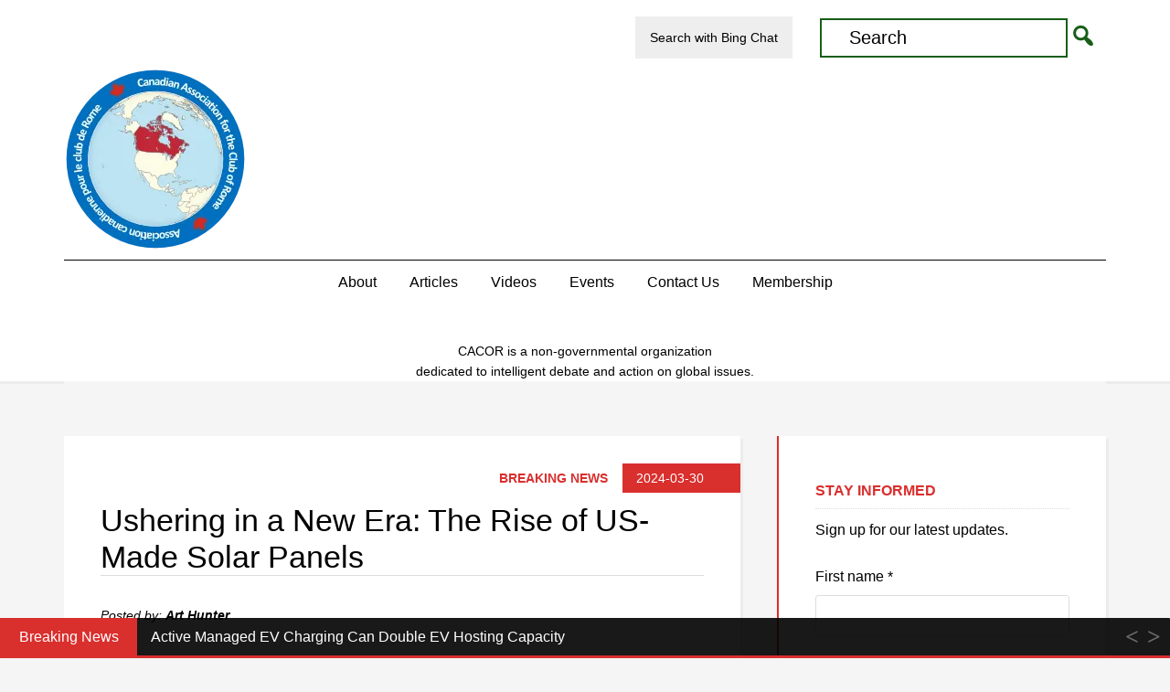

--- FILE ---
content_type: text/html; charset=UTF-8
request_url: https://canadiancor.com/breaking-news/ushering-in-a-new-era-the-rise-of-us-made-solar-panels/
body_size: 24321
content:
<!DOCTYPE html>
<html lang="en-CA">
<head >
<meta charset="UTF-8" />
<meta name="viewport" content="width=device-width, initial-scale=1" />
<link rel="dns-prefetch" href="https://optimizerwpc.b-cdn.net" /><link rel="preconnect" href="https://optimizerwpc.b-cdn.net"><link rel="preconnect" href="https://optimize-v2.b-cdn.net/"><link rel="dns-prefetch" href="//cdn.canadiancor.com" /><link rel="preconnect" href="https://cdn.canadiancor.com"><title>Ushering in a New Era: The Rise of US-Made Solar Panels - Canadian Association for the Club of Rome</title>
<meta name="dc.title" content="Ushering in a New Era: The Rise of US-Made Solar Panels - Canadian Association for the Club of Rome">
<meta name="dc.description" content="In a bold move that could change the game for renewable energy, two leading American companies have struck a massive three-year deal worth $400 million. This big step moves us away from relying on foreign-made solar cells and pushes the US toward making its own solar tech. The brains behind&hellip;">
<meta name="dc.relation" content="https://canadiancor.com/breaking-news/ushering-in-a-new-era-the-rise-of-us-made-solar-panels/">
<meta name="dc.source" content="https://canadiancor.com/">
<meta name="dc.language" content="en_CA">
<meta name="description" content="In a bold move that could change the game for renewable energy, two leading American companies have struck a massive three-year deal worth $400 million. This big step moves us away from relying on foreign-made solar cells and pushes the US toward making its own solar tech. The brains behind&hellip;">
<meta property="article:published_time" content="2024-03-30T14:32:11-04:00">
<meta property="article:modified_time" content="2024-03-30T14:32:11-04:00">
<meta property="og:updated_time" content="2024-03-30T14:32:11-04:00">
<meta name="robots" content="index, follow, max-snippet:-1, max-image-preview:large, max-video-preview:-1">
<link rel="canonical" href="https://canadiancor.com/breaking-news/ushering-in-a-new-era-the-rise-of-us-made-solar-panels/">
<meta property="og:url" content="https://canadiancor.com/breaking-news/ushering-in-a-new-era-the-rise-of-us-made-solar-panels/">
<meta property="og:site_name" content="Canadian Association for the Club of Rome">
<meta property="og:locale" content="en_CA">
<meta property="og:type" content="article">
<meta property="article:author" content="https://www.facebook.com/canadianassociationcor">
<meta property="article:publisher" content="https://www.facebook.com/canadianassociationcor">
<meta property="og:title" content="Ushering in a New Era: The Rise of US-Made Solar Panels - Canadian Association for the Club of Rome">
<meta property="og:description" content="In a bold move that could change the game for renewable energy, two leading American companies have struck a massive three-year deal worth $400 million. This big step moves us away from relying on foreign-made solar cells and pushes the US toward making its own solar tech. The brains behind&hellip;">
<meta property="og:image" content="https://canadiancor.com/wp-content/uploads/2016/01/cacor-logo.png">
<meta property="og:image:secure_url" content="https://cdn.canadiancor.com/q:i/r:0/wp:1/w:1/u:https://canadiancor.com/wp-content/uploads/2016/01/cacor-logo.png">
<meta property="og:image:alt" content="">
<meta name="twitter:card" content="summary_large_image">
<meta name="twitter:site" content="@cacor1968">
<meta name="twitter:creator" content="@cacor1968">
<meta name="twitter:title" content="Ushering in a New Era: The Rise of US-Made Solar Panels - Canadian Association for the Club of Rome">
<meta name="twitter:description" content="In a bold move that could change the game for renewable energy, two leading American companies have struck a massive three-year deal worth $400 million. This big step moves us away from relying on foreign-made solar cells and pushes the US toward making its own solar tech. The brains behind&hellip;">
<meta name="twitter:image" content="https://canadiancor.com/wp-content/uploads/2016/01/cropped-cacor-logo.png">
<link rel="alternate" type="application/rss+xml" title="Canadian Association for the Club of Rome &raquo; Feed" href="https://canadiancor.com/feed/" />
<link rel="alternate" type="application/rss+xml" title="Canadian Association for the Club of Rome &raquo; Comments Feed" href="https://canadiancor.com/comments/feed/" />
<link rel="alternate" type="text/calendar" title="Canadian Association for the Club of Rome &raquo; iCal Feed" href="https://canadiancor.com/events/?ical=1" />
<script type="application/ld+json">{"@context":"https:\/\/schema.org\/","@type":"NewsArticle","datePublished":"2024-03-30T14:32:11-04:00","dateModified":"2024-03-30T14:32:11-04:00","mainEntityOfPage":{"@type":"WebPage","@id":"https:\/\/canadiancor.com\/breaking-news\/ushering-in-a-new-era-the-rise-of-us-made-solar-panels\/"},"headline":"Ushering in a New Era: The Rise of US-Made Solar Panels","author":{"@type":"Person","name":"Art Hunter","url":"https:\/\/canadiancor.com"},"publisher":{"@type":"Organization","name":"Canadian Association for the Club of Rome","logo":{"@type":"ImageObject","url":"https:\/\/canadiancor.com\/wp-content\/uploads\/2022\/05\/cropped-cacor-logo-v2c.png","width":"512","height":"512"},"sameAs":["https:\/\/www.facebook.com\/canadianassociationcor","https:\/\/twitter.com\/@cacor1968","https:\/\/www.pinterest.com\/cacor1968\/","https:\/\/www.youtube.com\/channel\/UCMSugW2MKFqZYi344_LuzEA","https:\/\/www.linkedin.com\/company\/canadian-association-for-the-club-of-rome"]},"description":"In a bold move that could change the game for renewable energy, two leading American companies have struck a massive three-year deal worth $400 million. This big step moves us away from relying on foreign-made solar cells and pushes the US toward making its own solar tech. The brains behind&hellip;"}</script>
<link rel="alternate" title="oEmbed (JSON)" type="application/json+oembed" href="https://canadiancor.com/wp-json/oembed/1.0/embed?url=https%3A%2F%2Fcanadiancor.com%2Fbreaking-news%2Fushering-in-a-new-era-the-rise-of-us-made-solar-panels%2F" />
<link rel="alternate" title="oEmbed (XML)" type="text/xml+oembed" href="https://canadiancor.com/wp-json/oembed/1.0/embed?url=https%3A%2F%2Fcanadiancor.com%2Fbreaking-news%2Fushering-in-a-new-era-the-rise-of-us-made-solar-panels%2F&#038;format=xml" />
<style id='wp-img-auto-sizes-contain-inline-css' type='text/css'>
img:is([sizes=auto i],[sizes^="auto," i]){contain-intrinsic-size:3000px 1500px}
/*# sourceURL=wp-img-auto-sizes-contain-inline-css */
</style>
<link rel='stylesheet' id='education-pro-theme-css' href='https://cdn.canadiancor.com/m:0/a:https://canadiancor.com/wp-content/themes/cacor/style.css?icv=e80956' type='text/css' media='all' />
<link rel='stylesheet' id='wp-block-library-css' href='https://cdn.canadiancor.com/m:0/a:https://canadiancor.com/wp-includes/css/dist/block-library/style.min.css?icv=e80956' type='text/css' media='all' />
<style id='global-styles-inline-css' type='text/css'>
:root{--wp--preset--aspect-ratio--square: 1;--wp--preset--aspect-ratio--4-3: 4/3;--wp--preset--aspect-ratio--3-4: 3/4;--wp--preset--aspect-ratio--3-2: 3/2;--wp--preset--aspect-ratio--2-3: 2/3;--wp--preset--aspect-ratio--16-9: 16/9;--wp--preset--aspect-ratio--9-16: 9/16;--wp--preset--color--black: #000000;--wp--preset--color--cyan-bluish-gray: #abb8c3;--wp--preset--color--white: #ffffff;--wp--preset--color--pale-pink: #f78da7;--wp--preset--color--vivid-red: #cf2e2e;--wp--preset--color--luminous-vivid-orange: #ff6900;--wp--preset--color--luminous-vivid-amber: #fcb900;--wp--preset--color--light-green-cyan: #7bdcb5;--wp--preset--color--vivid-green-cyan: #00d084;--wp--preset--color--pale-cyan-blue: #8ed1fc;--wp--preset--color--vivid-cyan-blue: #0693e3;--wp--preset--color--vivid-purple: #9b51e0;--wp--preset--gradient--vivid-cyan-blue-to-vivid-purple: linear-gradient(135deg,rgb(6,147,227) 0%,rgb(155,81,224) 100%);--wp--preset--gradient--light-green-cyan-to-vivid-green-cyan: linear-gradient(135deg,rgb(122,220,180) 0%,rgb(0,208,130) 100%);--wp--preset--gradient--luminous-vivid-amber-to-luminous-vivid-orange: linear-gradient(135deg,rgb(252,185,0) 0%,rgb(255,105,0) 100%);--wp--preset--gradient--luminous-vivid-orange-to-vivid-red: linear-gradient(135deg,rgb(255,105,0) 0%,rgb(207,46,46) 100%);--wp--preset--gradient--very-light-gray-to-cyan-bluish-gray: linear-gradient(135deg,rgb(238,238,238) 0%,rgb(169,184,195) 100%);--wp--preset--gradient--cool-to-warm-spectrum: linear-gradient(135deg,rgb(74,234,220) 0%,rgb(151,120,209) 20%,rgb(207,42,186) 40%,rgb(238,44,130) 60%,rgb(251,105,98) 80%,rgb(254,248,76) 100%);--wp--preset--gradient--blush-light-purple: linear-gradient(135deg,rgb(255,206,236) 0%,rgb(152,150,240) 100%);--wp--preset--gradient--blush-bordeaux: linear-gradient(135deg,rgb(254,205,165) 0%,rgb(254,45,45) 50%,rgb(107,0,62) 100%);--wp--preset--gradient--luminous-dusk: linear-gradient(135deg,rgb(255,203,112) 0%,rgb(199,81,192) 50%,rgb(65,88,208) 100%);--wp--preset--gradient--pale-ocean: linear-gradient(135deg,rgb(255,245,203) 0%,rgb(182,227,212) 50%,rgb(51,167,181) 100%);--wp--preset--gradient--electric-grass: linear-gradient(135deg,rgb(202,248,128) 0%,rgb(113,206,126) 100%);--wp--preset--gradient--midnight: linear-gradient(135deg,rgb(2,3,129) 0%,rgb(40,116,252) 100%);--wp--preset--font-size--small: 13px;--wp--preset--font-size--medium: 20px;--wp--preset--font-size--large: 36px;--wp--preset--font-size--x-large: 42px;--wp--preset--spacing--20: 0.44rem;--wp--preset--spacing--30: 0.67rem;--wp--preset--spacing--40: 1rem;--wp--preset--spacing--50: 1.5rem;--wp--preset--spacing--60: 2.25rem;--wp--preset--spacing--70: 3.38rem;--wp--preset--spacing--80: 5.06rem;--wp--preset--shadow--natural: 6px 6px 9px rgba(0, 0, 0, 0.2);--wp--preset--shadow--deep: 12px 12px 50px rgba(0, 0, 0, 0.4);--wp--preset--shadow--sharp: 6px 6px 0px rgba(0, 0, 0, 0.2);--wp--preset--shadow--outlined: 6px 6px 0px -3px rgb(255, 255, 255), 6px 6px rgb(0, 0, 0);--wp--preset--shadow--crisp: 6px 6px 0px rgb(0, 0, 0);}:where(.is-layout-flex){gap: 0.5em;}:where(.is-layout-grid){gap: 0.5em;}body .is-layout-flex{display: flex;}.is-layout-flex{flex-wrap: wrap;align-items: center;}.is-layout-flex > :is(*, div){margin: 0;}body .is-layout-grid{display: grid;}.is-layout-grid > :is(*, div){margin: 0;}:where(.wp-block-columns.is-layout-flex){gap: 2em;}:where(.wp-block-columns.is-layout-grid){gap: 2em;}:where(.wp-block-post-template.is-layout-flex){gap: 1.25em;}:where(.wp-block-post-template.is-layout-grid){gap: 1.25em;}.has-black-color{color: var(--wp--preset--color--black) !important;}.has-cyan-bluish-gray-color{color: var(--wp--preset--color--cyan-bluish-gray) !important;}.has-white-color{color: var(--wp--preset--color--white) !important;}.has-pale-pink-color{color: var(--wp--preset--color--pale-pink) !important;}.has-vivid-red-color{color: var(--wp--preset--color--vivid-red) !important;}.has-luminous-vivid-orange-color{color: var(--wp--preset--color--luminous-vivid-orange) !important;}.has-luminous-vivid-amber-color{color: var(--wp--preset--color--luminous-vivid-amber) !important;}.has-light-green-cyan-color{color: var(--wp--preset--color--light-green-cyan) !important;}.has-vivid-green-cyan-color{color: var(--wp--preset--color--vivid-green-cyan) !important;}.has-pale-cyan-blue-color{color: var(--wp--preset--color--pale-cyan-blue) !important;}.has-vivid-cyan-blue-color{color: var(--wp--preset--color--vivid-cyan-blue) !important;}.has-vivid-purple-color{color: var(--wp--preset--color--vivid-purple) !important;}.has-black-background-color{background-color: var(--wp--preset--color--black) !important;}.has-cyan-bluish-gray-background-color{background-color: var(--wp--preset--color--cyan-bluish-gray) !important;}.has-white-background-color{background-color: var(--wp--preset--color--white) !important;}.has-pale-pink-background-color{background-color: var(--wp--preset--color--pale-pink) !important;}.has-vivid-red-background-color{background-color: var(--wp--preset--color--vivid-red) !important;}.has-luminous-vivid-orange-background-color{background-color: var(--wp--preset--color--luminous-vivid-orange) !important;}.has-luminous-vivid-amber-background-color{background-color: var(--wp--preset--color--luminous-vivid-amber) !important;}.has-light-green-cyan-background-color{background-color: var(--wp--preset--color--light-green-cyan) !important;}.has-vivid-green-cyan-background-color{background-color: var(--wp--preset--color--vivid-green-cyan) !important;}.has-pale-cyan-blue-background-color{background-color: var(--wp--preset--color--pale-cyan-blue) !important;}.has-vivid-cyan-blue-background-color{background-color: var(--wp--preset--color--vivid-cyan-blue) !important;}.has-vivid-purple-background-color{background-color: var(--wp--preset--color--vivid-purple) !important;}.has-black-border-color{border-color: var(--wp--preset--color--black) !important;}.has-cyan-bluish-gray-border-color{border-color: var(--wp--preset--color--cyan-bluish-gray) !important;}.has-white-border-color{border-color: var(--wp--preset--color--white) !important;}.has-pale-pink-border-color{border-color: var(--wp--preset--color--pale-pink) !important;}.has-vivid-red-border-color{border-color: var(--wp--preset--color--vivid-red) !important;}.has-luminous-vivid-orange-border-color{border-color: var(--wp--preset--color--luminous-vivid-orange) !important;}.has-luminous-vivid-amber-border-color{border-color: var(--wp--preset--color--luminous-vivid-amber) !important;}.has-light-green-cyan-border-color{border-color: var(--wp--preset--color--light-green-cyan) !important;}.has-vivid-green-cyan-border-color{border-color: var(--wp--preset--color--vivid-green-cyan) !important;}.has-pale-cyan-blue-border-color{border-color: var(--wp--preset--color--pale-cyan-blue) !important;}.has-vivid-cyan-blue-border-color{border-color: var(--wp--preset--color--vivid-cyan-blue) !important;}.has-vivid-purple-border-color{border-color: var(--wp--preset--color--vivid-purple) !important;}.has-vivid-cyan-blue-to-vivid-purple-gradient-background{background: var(--wp--preset--gradient--vivid-cyan-blue-to-vivid-purple) !important;}.has-light-green-cyan-to-vivid-green-cyan-gradient-background{background: var(--wp--preset--gradient--light-green-cyan-to-vivid-green-cyan) !important;}.has-luminous-vivid-amber-to-luminous-vivid-orange-gradient-background{background: var(--wp--preset--gradient--luminous-vivid-amber-to-luminous-vivid-orange) !important;}.has-luminous-vivid-orange-to-vivid-red-gradient-background{background: var(--wp--preset--gradient--luminous-vivid-orange-to-vivid-red) !important;}.has-very-light-gray-to-cyan-bluish-gray-gradient-background{background: var(--wp--preset--gradient--very-light-gray-to-cyan-bluish-gray) !important;}.has-cool-to-warm-spectrum-gradient-background{background: var(--wp--preset--gradient--cool-to-warm-spectrum) !important;}.has-blush-light-purple-gradient-background{background: var(--wp--preset--gradient--blush-light-purple) !important;}.has-blush-bordeaux-gradient-background{background: var(--wp--preset--gradient--blush-bordeaux) !important;}.has-luminous-dusk-gradient-background{background: var(--wp--preset--gradient--luminous-dusk) !important;}.has-pale-ocean-gradient-background{background: var(--wp--preset--gradient--pale-ocean) !important;}.has-electric-grass-gradient-background{background: var(--wp--preset--gradient--electric-grass) !important;}.has-midnight-gradient-background{background: var(--wp--preset--gradient--midnight) !important;}.has-small-font-size{font-size: var(--wp--preset--font-size--small) !important;}.has-medium-font-size{font-size: var(--wp--preset--font-size--medium) !important;}.has-large-font-size{font-size: var(--wp--preset--font-size--large) !important;}.has-x-large-font-size{font-size: var(--wp--preset--font-size--x-large) !important;}
/*# sourceURL=global-styles-inline-css */
</style>

<style id='classic-theme-styles-inline-css' type='text/css'>
/*! This file is auto-generated */
.wp-block-button__link{color:#fff;background-color:#32373c;border-radius:9999px;box-shadow:none;text-decoration:none;padding:calc(.667em + 2px) calc(1.333em + 2px);font-size:1.125em}.wp-block-file__button{background:#32373c;color:#fff;text-decoration:none}
/*# sourceURL=/wp-includes/css/classic-themes.min.css */
</style>
<link rel='stylesheet' id='widgetopts-styles-css' href='https://cdn.canadiancor.com/m:0/a:https://canadiancor.com/wp-content/plugins/widget-options/assets/css/widget-options.css?icv=e80956' type='text/css' media='all' />
<link rel='stylesheet' id='dashicons-css' href='https://cdn.canadiancor.com/m:0/a:https://canadiancor.com/wp-includes/css/dashicons.min.css?icv=e80956' type='text/css' media='all' />
<style id='kadence-blocks-global-variables-inline-css' type='text/css'>
:root {--global-kb-font-size-sm:clamp(0.8rem, 0.73rem + 0.217vw, 0.9rem);--global-kb-font-size-md:clamp(1.1rem, 0.995rem + 0.326vw, 1.25rem);--global-kb-font-size-lg:clamp(1.75rem, 1.576rem + 0.543vw, 2rem);--global-kb-font-size-xl:clamp(2.25rem, 1.728rem + 1.63vw, 3rem);--global-kb-font-size-xxl:clamp(2.5rem, 1.456rem + 3.26vw, 4rem);--global-kb-font-size-xxxl:clamp(2.75rem, 0.489rem + 7.065vw, 6rem);}:root {--global-palette1: #3182CE;--global-palette2: #2B6CB0;--global-palette3: #1A202C;--global-palette4: #2D3748;--global-palette5: #4A5568;--global-palette6: #718096;--global-palette7: #EDF2F7;--global-palette8: #F7FAFC;--global-palette9: #ffffff;}
/*# sourceURL=kadence-blocks-global-variables-inline-css */
</style>
<script type="text/javascript">var n489D_vars={"triggerDomEvent":"true", "delayOn":"false", "triggerElementor":"true", "linkPreload":"false", "excludeLink":["add-to-cart"]};</script><script type="text/placeholder" data-script-id="delayed-script-0"></script><style type="text/css">.wpc-bgLazy,.wpc-bgLazy>*{background-image:none!important;}</style><script type="text/placeholder" data-script-id="delayed-script-1"></script>
<script type="text/placeholder" data-script-id="delayed-script-2"></script>
<script type="text/placeholder" data-script-id="delayed-script-3"></script>
<script type="text/placeholder" data-script-id="delayed-script-4"></script>
<script type="text/placeholder" data-script-id="delayed-script-5"></script>
<script type="text/placeholder" data-script-id="delayed-script-6"></script>
<link rel="https://api.w.org/" href="https://canadiancor.com/wp-json/" /><link rel="alternate" title="JSON" type="application/json" href="https://canadiancor.com/wp-json/wp/v2/breaking_news/41962" /><style>#ntbne_five, #ntbne_five_ie8, #ntbne2, #scroll-ntb {display: none;}</style><style type="text/css">
		

	#ntbne_five {
		margin-left: 0;
	    color:#000000;
	}
	#ntbne_five li {
		list-style: none;
		margin-top:0px;
		display: block;
	}
	.news-ticker-ntb ul a {
	    color:#000000;
		text-decoration: none;
	}
	
	.news-ticker-ntb, #ntbne_five_c {
    	height:44px;
	    line-height:44px;
	}

	#ntbne_five {
    	height:44px;
	}
	#ntbne_five li {
		overflow-y: hidden;
		list-style: none;
		margin-top:0px;
		display: block;
    	height:44px;
	    line-height:44px;
	}
	.news-ticker-ntb {
	    line-height:44px;
	}
	.news-ticker-ntb ul {
		overflow-y: hidden;
	}

    	#ntbne_five {margin-right: 54px;}
	.news-ticker-ntb ul {width:auto !important;}
    
@media only screen and (max-width: 782px) {
	
	    #ntb--title {display:none;}
	
	#ntbne_five {margin-right: 10px;}
	
	#ntbne_five {
    	height:46px;
	}
	#ntbne_five li {
    	height:46px;
	    line-height:46px;
	}
	
	.news-ticker-ntb, #ntbne_five_c {
    	height:46px;
	    line-height:46px;
	}
	   
    #next-button-ntb,#prev-button-ntb {display:none;}
	}

		 .news-ticker-ntb ul a:hover {
		color:#4c4b4b;
		text-decoration: none;
	   -webkit-transition: all 0.5s ease-out;
	   -moz-transition: all 0.5s ease-out;
	   -o-transition: all 0.5s ease-out;
	    transition: all 0.5s ease-out;
	}
@media only screen and (max-width: 782px) { 
    #ntb--title {display:none;}
	
	.news-ticker-ntb ul {
		padding-top: 0px;
		padding-left: 5px;
       }
}

@media only screen and (min-width: 782px) {
	#ntb--title {
        z-index: 2;
		color:#ffffff;
		background-color:#d92f2d;
    	font-size:16px;
		display:block;
		float:left;
		height:44px;
		text-align:center;
		    	line-height:44px;
		
	

	}
    @-webkit-keyframes pulsateNTB
    {
	0%   { color: #ddd; text-shadow: 0 -1px 0 #000; }
	50%  { color: #fff; text-shadow: 0 -1px 0 #444, 0 0 5px #ffd, 0 0 8px #fff; }
	100% { color: #ddd; text-shadow: 0 -1px 0 #000; }
    }
    @keyframes pulsateNTB
    {
	0%   { color: #ddd; text-shadow: 0 -1px 0 #000; }
	50%  { color: #fff; text-shadow: 0 -1px 0 #444, 0 0 5px #ffd, 0 0 8px #fff; }
	100% { color: #ddd; text-shadow: 0 -1px 0 #000; }
    }
	
}
	.news-ticker-ntb {
	font-family:;
	font-size:16px;
	font-weight:normal;
	width:100%;
	opacity:1;
	position:relative;
    overflow: hidden;
	}

@media only screen and (min-width: 782px) {
	.news-ticker-ntb {
	line-height:44px;
	}
}

</style>

<style>
	.n_t_ntb_b, .news-ticker-ntb, .news_ticker_ntb_ie8 {
	margin:0px 0px 0px 0px;
	box-sizing: border-box;
    -webkit-box-sizing: border-box;
	border-left:0px solid #d92f2d;
	border-right:0px solid #d92f2d;
    border-radius:1px;
	text-shadow: none;
    }
	
	#ntbne_five_c, #ntbne_five_c_ie8 {
	border-top:0px solid #d92f2d;
	border-bottom:3px solid #d92f2d;
    box-sizing: border-box;
    -webkit-box-sizing: border-box;	
	position: relative;
		margin: 0;
	}
	
	.news-ticker-ntb ul, .news_ticker_ntb_ie8 ul {
	padding: 0px;
	margin: 0px;
	}
	
	
	#ntb--title, .n_t_ntb_b-name, #ntb--title_ie8 {
	    font-family:; 
        box-sizing: border-box;
        -webkit-box-sizing: border-box;	
    	height:44px;
		line-height:41px;
	    margin-top: 0px;
	    	    margin-right: 15px;
	    		margin-left: 0px;
	    border-top:0px solid #ffffff;
	    border-bottom:0px solid #ffffff;
	    border-left:0px solid #ffffff;
	    border-right:0px solid #ffffff;
		width: 150px;
	}
	
	.news-ticker-ntb, .news_ticker_ntb_ie8 {
	    		direction:ltr;
	    		text-align:left;
	}

    @media only screen and (min-width: 782px) {
    .news-ticker-ntb, .n_t_ntb_b {letter-spacing: normal;}
	}
	
.ntb_ellip {
  display: block;
  height: 100%;
}

.ntb_ellip-line {
  text-overflow: ellipsis;
  white-space: nowrap;
  word-wrap: normal;
  max-width: 100%;
}

.ntb_ellip,
.ntb_ellip-line {
  position: relative;
  overflow: hidden;
}

    @media only screen and (max-width: 782px) {
		
    	
	#ntbne2 ul, #ntbne_five_c {
		padding-left: 5px;
		}
	
	#ntbne_five, #ntbne2 ul, #ntbne_five_c {
	padding-top: 0px;
	padding-bottom: 0px;
	margin-top: 0px;
	margin-bottom: 0px;
	margin-left: 0px;
	}
	
	.news-ticker-ntb, .ticker-content, .n_t_ntb_b {
	font-size:15px;
	}
		}

	    .news-ticker-ntb ul {
	margin-top: 0px; 
	margin-bottom: 0px;
	}
	
		
		
	#next-button-ntb:before,#next-button-ntb_ie8:before {content: "\003E";}
	#prev-button-ntb:before,#prev-button-ntb_ie8:before {content: "\003C";}
    	
		
	#next-button-ntb:before, #next-button-ntb_ie8:before, #prev-button-ntb:before, #prev-button-ntb_ie8:before {
	font-family: Verdana, Tahoma;	
	font-weight: bold;
	}
	
    #next-button-ntb, #prev-button-ntb, #next-button-ntb_ie8, #prev-button-ntb_ie8 {
    position:absolute;
	z-index: 99;
    cursor:pointer;
    -webkit-transition: opacity 1s ease-in-out;
    -moz-transition: opacity 0.3s ease-in-out;
    -ms-transition: opacity 0.3s ease-in-out;
    -o-transition: opacity 0.3s ease-in-out;
    transition: opacity 0.3s ease-in-out; 
	filter: alpha(opacity=70);
    opacity: 0.7;
	top:0px;
	margin-top:0px;
    font-size:26px;
	color:#8f8f8f;
	}
	
	#next-button-ntb, #next-button-ntb_ie8 {right: 10px;} #prev-button-ntb, #prev-button-ntb_ie8 {right: 34px;}	
    #next-button-ntb:hover, #prev-button-ntb:hover, #next-button-ntb_ie8:hover, #prev-button-ntb_ie8:hover {
    filter: alpha(opacity=100);
    opacity: 1;
	}
	
	.n_t_ntb_b a, .news-ticker-ntb a, .news_ticker_ntb_ie8 a, .ntb_ellip {
	font-family:; 
	text-decoration:none; 
	}
	
    .news-ticker-ntb, .news_ticker_ntb_ie8, .n_t_ntb_b a, .news-ticker-ntb a, .news_ticker_ntb_ie8 a, #ntb--title, .n_t_ntb_b-name, #ntb--title_ie8 {
	font-weight:normal;
	}

    
	.n_t_ntb_b a, #scroll-ntb a, #scroll-ntb span, .news-ticker-ntb ul a, .news_ticker_ntb_ie8 ul a, .news-ticker-ntb a, .news_ticker_ntb_ie8 a {color: rgb(255, 255, 255);}
	.n_t_ntb_b a:hover, #scroll-ntb a:hover, .news-ticker-ntb ul a:hover, .news-ticker-ntb a:hover, .news_ticker_ntb_ie8 ul a:hover, .news_ticker_ntb_ie8 a:hover {color: #847c7c;}
	
	.n_t_ntb_b, .news-ticker-ntb {
    background-color: rgba(0, 0, 0, 0.9);
	opacity:1;
	}
    #next-button-ntb, #prev-button-ntb, #prev-button-ntb_ie8 {color: #8f8f8f;}
	   
	#ntbne_five li, #ntbne_five_ie8 li, #ntbne_five, #ntbne_five_ie8 {
    	height:42px;
		line-height:42px;
	}
	#next-button-ntb, #prev-button-ntb, #prev-button-ntb_ie8 {
		line-height:40px;
	}
	    @media only screen and (max-width: 782px) {
		
	#ntbne_five li, #ntbne_five {
    	height:44px;
		line-height:44px;
	}
	#next-button-ntb, #prev-button-ntb {
		line-height:42px;
	}
	
	}
    	.n_t_ntb_b a, .news-ticker-ntb a, .news_ticker_ntb_ie8 a {
		display:block !important;
		border: none;
	}
</style>




<style>
    .n_t_ntb_b, .news-ticker-ntb, .news_ticker_ntb_ie8 {
    width:100%;
    z-index:10000;
	left:0;
	}	.n_t_ntb_b, .news-ticker-ntb, .news_ticker_ntb_ie8 {
	bottom:0px;
    }
	
	.news_ticker_ntb_ie8 {position: fixed;}
	
    @media only screen and (min-width: 782px) {
	.n_t_ntb_b, .news-ticker-ntb {position: fixed;}
	.ntb_add_class_to_wp_body_footer {
	margin-bottom: 44px;
    display: table;	
    }
    }
	
    @media screen and (max-width: 782px)  {
	.n_t_ntb_b, .news-ticker-ntb {position: fixed;}
      .ntb_add_class_to_wp_body_footer {
      margin-bottom: 46px;
	  display: table;
      }
    }
    .n_t_ntb_b, .news-ticker-ntb, .news_ticker_ntb_ie8 {
			margin-top: 0;
			margin-bottom: 0;
		}</style><style>#ntbne_five, #ntbne_five_ie8, #scroll-ntb {display: inherit;}</style><meta name="tec-api-version" content="v1"><meta name="tec-api-origin" content="https://canadiancor.com"><link rel="alternate" href="https://canadiancor.com/wp-json/tribe/events/v1/" /><style type="text/css">.site-title a { background: url(https://cdn.canadiancor.com/q:i/r:0/wp:1/w:1/u:https://canadiancor.com/wp-content/uploads/2022/05/cacor-logo-200.png) no-repeat !important; }</style>
<style type="text/css" id="custom-background-css">
body.custom-background { background-image: url(https://cdn.canadiancor.com/q:i/r:0/wp:1/w:1/u:https://canadiancor.com/wp-content/uploads/2024/05/CACOR-pathway.jpg); background-position: center center; background-size: contain; background-repeat: no-repeat; background-attachment: scroll; }
</style>
	<style></style><link rel="icon" href="https://cdn.canadiancor.com/q:i/r:0/wp:1/w:1/u:https://canadiancor.com/wp-content/uploads/2022/05/cropped-cacor-logo-v2c-32x32.png" sizes="32x32" />
<link rel="icon" href="https://cdn.canadiancor.com/q:i/r:0/wp:1/w:1/u:https://canadiancor.com/wp-content/uploads/2022/05/cropped-cacor-logo-v2c-192x192.png" sizes="192x192" />
<link rel="apple-touch-icon" href="https://cdn.canadiancor.com/q:i/r:0/wp:1/w:1/u:https://canadiancor.com/wp-content/uploads/2022/05/cropped-cacor-logo-v2c-180x180.png" />
<meta name="msapplication-TileImage" content="https://cdn.canadiancor.com/q:i/r:0/wp:1/w:1/u:https://canadiancor.com/wp-content/uploads/2022/05/cropped-cacor-logo-v2c-270x270.png" />
		<style type="text/css" id="wp-custom-css">
			.content a:link, .content a:visited {
  text-decoration: underline;
}

.content a:hover {
  text-decoration: none;
}

.content a:active {
  text-decoration: ;
}

.header-image .title-area {
	margin: -60px 0 0 0;
}

/* MK - styling for recommendation section in single Posts */
.recommendation-area {
	margin-bottom: 2em;
	padding: 20px;
	background-color: #f5f5f5;
}
.recommendation-area p {
	margin: 0;
	font-style: italic;
}
.recommendation-area h2 {
	font-size: 1.4em;
	padding-bottom: 1em;
}

/* Search area */
.nav-primary .wrap {
    max-width: 1140px;
}
li#menu-item-36319 {
    padding-top: 8px;
}
.genesis-nav-menu > .search {
    padding: 5px 0 0;
}
.nav-primary .search-form input[type="search"] {
    border: 2px solid #185e18;
    width: 80%;
}
.genesis-nav-menu > .search input {
    font-size: 20px;
    text-align: left;
}
.nav-primary .search-form input[type="submit"] {
    color: #185e18;
    font: normal 30px 'dashicons';
}
@media only screen and (max-width: 430px) {
form.search-form {
    margin-bottom: 2rem;
}
}

/* How-to series */
#menu-secondary-navigation.genesis-nav-menu li a {
    background-color: #eee;
}

#menu-secondary-navigation.genesis-nav-menu li a:hover {
    background-color: #fff;
}

/* Event pages */
.tribe-events-widget-events-list__view-more {
    text-align: right;
}
@media only screen and (min-width: 960px) {
.home-featured-events .tribe-common-g-row.tribe-events-widget-events-list__event-row {
    width: 50%;
    margin: 1rem 2rem 0 0;
}
.home-featured-events .tribe-events-widget .tribe-events-widget-events-list__events {
    display: flex;
}
h2.tribe-events-widget-events-list__header-title.tribe-common-h6.tribe-common-h--alt {
    font-size: 26px;
}
}
.postid-17201 .tribe-events-single-event-title {
    margin-bottom: 2rem;
}
.postid-17201 .tribe-events-schedule,
.post-17201 .tribe-events-calendar-list__event-datetime-wrapper.tribe-common-b2, .home-featured-events  .post-17201 .tribe-events-widget-events-list__event-datetime-wrapper {
    display: none;
}
.tribe-events-widget-events-list__event-title {
    font-size: 1.1em;
}
.home-featured-events .tribe-common .tribe-common-g-col {
    margin: 0 1rem;
}
a.tribe-events-widget-events-list__event-title-link.tribe-common-anchor-thin {
    font-family: sans-serif;
    font-weight: normal;
}
.home-featured-events .entry {
    padding: 0 20px;
		background-color: inherit;
    box-shadow: none;
}
article.tribe-events-calendar-list__event.entry {
	padding: 1rem 0;
}
.tribe-common--breakpoint-medium.tribe-events-widget .tribe-events-widget-events-list__event-title {
    font-size: var(--tec-font-size-4) !important;
}
.tribe-events .tribe-events-c-search__button {
    background-color: #0079c2;
}
.tribe-events .tribe-events-c-search__button:focus, .tribe-events .tribe-events-c-search__button:hover {
    background-color: #fff;
    border: 1px solid #0079c2;
    color: #0079c2;
}
.tribe-events .tribe-events-c-subscribe-dropdown .tribe-events-c-subscribe-dropdown__button:hover {
    background-color: #0079c2;
}
.tribe-common .tribe-common-c-btn-border, .tribe-common a.tribe-common-c-btn-border {
    border: 1px solid #0079c2;
    color: #0079c2;
}
.tribe-events-single-event-title {
    font-size: var(--tec-font-size-8);
}

/* Homepage video button */
button.kt-blocks-modal-link.kt-modal-label-show {
    width: 50%;
}
section#block-9 {
    margin-bottom: 0;
}

/* Pathways section */
.ugb-main-block {
    margin-top: 15px;
}
section#block-4 {
    margin-bottom: 0;
}
.ugb-container__wrapper.ugb--shadow-5 {
    border-top: 5px solid #185e18;
}

/* News Ticker */
.breaking_news .entry-header .entry-meta::before {
    content: "Breaking News";
    padding: 0 1rem;
    color: #d92f2d;
    font-weight: bold;
    text-transform: uppercase;
}

/* Video search bar with Ninja Tables Pro - fix to counter high z-index of the search button */
.genesis-nav-menu .sub-menu {
    z-index: 1000000;
}

/* Video search results page */
.post-25703 input#searchsubmit {
    margin-top: 1rem;
}
/* Video search */
.searchwp-supplemental-search-form input#searchsubmit {
    background-color: #185e18;
}
.category-cacor-youtube .archive-description {
    border-left: 2px solid #185e18;
}
.category-cacor-youtube h1.archive-title {
    font-size: 22px;
    font-weight: 300;
    color: #185e18;
    margin-bottom: 10px;
    padding-bottom: 10px;
    text-transform: uppercase;
}
.link-button a:link, .link-button a:visited {
	text-transform: uppercase;
	background: #fff;
	color: #185e18;
	border: 2px solid #185e18;
	border-radius: 4px;
	width: fit-content;
	text-decoration: none;
  padding: 10px 20px;
	display: inline-block;
	margin-top: 2rem;
}

.link-button a:hover, .link-button a:active {
	background-color: #185e18;
	color: #fff;
}

/* Video single page */
.video img.alignright.wp-post-image {
    border: 1px solid #ddd;
}		</style>
		<link rel='stylesheet' id='mailpoet_public-css' href='https://cdn.canadiancor.com/m:0/a:https://canadiancor.com/wp-content/plugins/mailpoet/assets/dist/css/mailpoet-public.eb66e3ab.css?icv=e80956' type='text/css' media='all' />
<link rel='stylesheet' id='mailpoet_custom_fonts_0-css' href='https://fonts.googleapis.com/css?family=Abril+FatFace%3A400%2C400i%2C700%2C700i%7CAlegreya%3A400%2C400i%2C700%2C700i%7CAlegreya+Sans%3A400%2C400i%2C700%2C700i%7CAmatic+SC%3A400%2C400i%2C700%2C700i%7CAnonymous+Pro%3A400%2C400i%2C700%2C700i%7CArchitects+Daughter%3A400%2C400i%2C700%2C700i%7CArchivo%3A400%2C400i%2C700%2C700i%7CArchivo+Narrow%3A400%2C400i%2C700%2C700i%7CAsap%3A400%2C400i%2C700%2C700i%7CBarlow%3A400%2C400i%2C700%2C700i%7CBioRhyme%3A400%2C400i%2C700%2C700i%7CBonbon%3A400%2C400i%2C700%2C700i%7CCabin%3A400%2C400i%2C700%2C700i%7CCairo%3A400%2C400i%2C700%2C700i%7CCardo%3A400%2C400i%2C700%2C700i%7CChivo%3A400%2C400i%2C700%2C700i%7CConcert+One%3A400%2C400i%2C700%2C700i%7CCormorant%3A400%2C400i%2C700%2C700i%7CCrimson+Text%3A400%2C400i%2C700%2C700i%7CEczar%3A400%2C400i%2C700%2C700i%7CExo+2%3A400%2C400i%2C700%2C700i%7CFira+Sans%3A400%2C400i%2C700%2C700i%7CFjalla+One%3A400%2C400i%2C700%2C700i%7CFrank+Ruhl+Libre%3A400%2C400i%2C700%2C700i%7CGreat+Vibes%3A400%2C400i%2C700%2C700i&#038;ver=6.9' type='text/css' media='all' />
<link rel='stylesheet' id='mailpoet_custom_fonts_1-css' href='https://fonts.googleapis.com/css?family=Heebo%3A400%2C400i%2C700%2C700i%7CIBM+Plex%3A400%2C400i%2C700%2C700i%7CInconsolata%3A400%2C400i%2C700%2C700i%7CIndie+Flower%3A400%2C400i%2C700%2C700i%7CInknut+Antiqua%3A400%2C400i%2C700%2C700i%7CInter%3A400%2C400i%2C700%2C700i%7CKarla%3A400%2C400i%2C700%2C700i%7CLibre+Baskerville%3A400%2C400i%2C700%2C700i%7CLibre+Franklin%3A400%2C400i%2C700%2C700i%7CMontserrat%3A400%2C400i%2C700%2C700i%7CNeuton%3A400%2C400i%2C700%2C700i%7CNotable%3A400%2C400i%2C700%2C700i%7CNothing+You+Could+Do%3A400%2C400i%2C700%2C700i%7CNoto+Sans%3A400%2C400i%2C700%2C700i%7CNunito%3A400%2C400i%2C700%2C700i%7COld+Standard+TT%3A400%2C400i%2C700%2C700i%7COxygen%3A400%2C400i%2C700%2C700i%7CPacifico%3A400%2C400i%2C700%2C700i%7CPoppins%3A400%2C400i%2C700%2C700i%7CProza+Libre%3A400%2C400i%2C700%2C700i%7CPT+Sans%3A400%2C400i%2C700%2C700i%7CPT+Serif%3A400%2C400i%2C700%2C700i%7CRakkas%3A400%2C400i%2C700%2C700i%7CReenie+Beanie%3A400%2C400i%2C700%2C700i%7CRoboto+Slab%3A400%2C400i%2C700%2C700i&#038;ver=6.9' type='text/css' media='all' />
<link rel='stylesheet' id='mailpoet_custom_fonts_2-css' href='https://fonts.googleapis.com/css?family=Ropa+Sans%3A400%2C400i%2C700%2C700i%7CRubik%3A400%2C400i%2C700%2C700i%7CShadows+Into+Light%3A400%2C400i%2C700%2C700i%7CSpace+Mono%3A400%2C400i%2C700%2C700i%7CSpectral%3A400%2C400i%2C700%2C700i%7CSue+Ellen+Francisco%3A400%2C400i%2C700%2C700i%7CTitillium+Web%3A400%2C400i%2C700%2C700i%7CUbuntu%3A400%2C400i%2C700%2C700i%7CVarela%3A400%2C400i%2C700%2C700i%7CVollkorn%3A400%2C400i%2C700%2C700i%7CWork+Sans%3A400%2C400i%2C700%2C700i%7CYatra+One%3A400%2C400i%2C700%2C700i&#038;ver=6.9' type='text/css' media='all' />
<link rel='stylesheet' id='lsi-style-css' href='https://cdn.canadiancor.com/m:0/a:https://canadiancor.com/wp-content/plugins/lightweight-social-icons/css/style-min.css?icv=e80956' type='text/css' media='all' />
<style id='lsi-style-inline-css' type='text/css'>
.icon-set-lsi_widget-2 a,
			.icon-set-lsi_widget-2 a:visited,
			.icon-set-lsi_widget-2 a:focus {
				border-radius: 1px;
				background: #ffffff !important;
				color: #005e99 !important;
				font-size: 25px !important;
			}

			.icon-set-lsi_widget-2 a:hover {
				background: #d92f2d !important;
				color: #FFFFFF !important;
			}
/*# sourceURL=lsi-style-inline-css */
</style>
</head>
<body class="wp-singular breaking_news-template-default single single-breaking_news postid-41962 custom-background wp-theme-genesis wp-child-theme-cacor tribe-no-js custom-header header-image content-sidebar genesis-breadcrumbs-hidden genesis-footer-widgets-visible" itemscope itemtype="https://schema.org/WebPage"><div class="site-container"><nav class="nav-primary" aria-label="Main" itemscope itemtype="https://schema.org/SiteNavigationElement"><div class="wrap"><ul id="menu-secondary-navigation" class="menu genesis-nav-menu menu-primary"><li id="menu-item-36319" class="menu-item menu-item-type-custom menu-item-object-custom menu-item-36319"><a href="https://www.bing.com/new" itemprop="url"><span itemprop="name">Search with Bing Chat</span></a></li>
<li class="left search"><form class="search-form" method="get" action="https://canadiancor.com/" role="search" itemprop="potentialAction" itemscope itemtype="https://schema.org/SearchAction"><input class="search-form-input" type="search" name="s" id="searchform-1" placeholder="Search" itemprop="query-input"><input class="search-form-submit" type="submit" value="&#xf179;"><meta content="https://canadiancor.com/?s={s}" itemprop="target"></form></li></ul></div></nav><header class="site-header" itemscope itemtype="https://schema.org/WPHeader"><div class="wrap"><div class="title-area"><p class="site-title" itemprop="headline"><a href="https://canadiancor.com/">Canadian Association for the Club of Rome</a></p><p class="site-description" itemprop="description">Become active - It&#039;s your duty!</p></div><div class="widget-area header-widget-area"><section id="nav_menu-2" class="widget widget_nav_menu"><div class="widget-wrap"><nav class="nav-header" itemscope itemtype="https://schema.org/SiteNavigationElement"><ul id="menu-main-menu" class="menu genesis-nav-menu"><li id="menu-item-917" class="menu-item menu-item-type-custom menu-item-object-custom menu-item-has-children menu-item-917"><a itemprop="url"><span itemprop="name">About</span></a>
<ul class="sub-menu">
	<li id="menu-item-975" class="menu-item menu-item-type-post_type menu-item-object-page menu-item-975"><a href="https://canadiancor.com/about-the-club/" itemprop="url"><span itemprop="name">About the Club</span></a></li>
	<li id="menu-item-1131" class="menu-item menu-item-type-post_type menu-item-object-page menu-item-1131"><a href="https://canadiancor.com/meet-our-directors/" itemprop="url"><span itemprop="name">Meet Our Directors</span></a></li>
</ul>
</li>
<li id="menu-item-1721" class="menu-item menu-item-type-taxonomy menu-item-object-category menu-item-has-children menu-item-1721"><a href="https://canadiancor.com/category/articles/" itemprop="url"><span itemprop="name">Articles</span></a>
<ul class="sub-menu">
	<li id="menu-item-19365" class="menu-item menu-item-type-post_type menu-item-object-page menu-item-19365"><a href="https://canadiancor.com/stay-informed/" itemprop="url"><span itemprop="name">Stay Informed Newsletter</span></a></li>
	<li id="menu-item-17724" class="menu-item menu-item-type-post_type_archive menu-item-object-breaking_news menu-item-17724"><a href="https://canadiancor.com/breaking-news/" itemprop="url"><span itemprop="name">Breaking News</span></a></li>
	<li id="menu-item-1724" class="menu-item menu-item-type-taxonomy menu-item-object-category menu-item-1724"><a href="https://canadiancor.com/category/climate/" itemprop="url"><span itemprop="name">Climate</span></a></li>
	<li id="menu-item-1722" class="menu-item menu-item-type-taxonomy menu-item-object-category menu-item-1722"><a href="https://canadiancor.com/category/cacor-groups/" itemprop="url"><span itemprop="name">CACOR Groups</span></a></li>
	<li id="menu-item-1725" class="menu-item menu-item-type-taxonomy menu-item-object-category menu-item-1725"><a href="https://canadiancor.com/category/quotes/" itemprop="url"><span itemprop="name">Quotes</span></a></li>
	<li id="menu-item-1726" class="menu-item menu-item-type-taxonomy menu-item-object-category menu-item-1726"><a href="https://canadiancor.com/category/trending/" itemprop="url"><span itemprop="name">Trending</span></a></li>
	<li id="menu-item-1723" class="menu-item menu-item-type-taxonomy menu-item-object-category menu-item-1723"><a href="https://canadiancor.com/category/cacor-writers/" itemprop="url"><span itemprop="name">CACOR Writers</span></a></li>
	<li id="menu-item-1727" class="menu-item menu-item-type-taxonomy menu-item-object-category menu-item-1727"><a href="https://canadiancor.com/category/what-are-you-doing/" itemprop="url"><span itemprop="name">What Are You Doing?</span></a></li>
	<li id="menu-item-1761" class="menu-item menu-item-type-taxonomy menu-item-object-category menu-item-1761"><a href="https://canadiancor.com/category/solutions/" itemprop="url"><span itemprop="name">Solutions &#038; Pathways</span></a></li>
	<li id="menu-item-41951" class="menu-item menu-item-type-taxonomy menu-item-object-category menu-item-41951"><a href="https://canadiancor.com/category/diy/" itemprop="url"><span itemprop="name">Do It Yourself</span></a></li>
</ul>
</li>
<li id="menu-item-2006" class="menu-item menu-item-type-taxonomy menu-item-object-category menu-item-2006"><a href="https://canadiancor.com/category/cacor-youtube/" itemprop="url"><span itemprop="name">Videos</span></a></li>
<li id="menu-item-1720" class="menu-item menu-item-type-custom menu-item-object-custom menu-item-has-children menu-item-1720"><a itemprop="url"><span itemprop="name">Events</span></a>
<ul class="sub-menu">
	<li id="menu-item-671" class="menu-item menu-item-type-custom menu-item-object-custom menu-item-671"><a href="https://canadiancor.com/events/" itemprop="url"><span itemprop="name">Luncheon Events</span></a></li>
	<li id="menu-item-35543" class="menu-item menu-item-type-custom menu-item-object-custom menu-item-35543"><a href="https://groups.google.com/d/forum/CACOR-Public" itemprop="url"><span itemprop="name">CACOR Forum</span></a></li>
	<li id="menu-item-1518" class="menu-item menu-item-type-post_type menu-item-object-page menu-item-1518"><a href="https://canadiancor.com/resources/" itemprop="url"><span itemprop="name">Resources</span></a></li>
	<li id="menu-item-911" class="menu-item menu-item-type-taxonomy menu-item-object-category menu-item-911"><a href="https://canadiancor.com/category/data-news-information/" itemprop="url"><span itemprop="name">Data, News, and Information</span></a></li>
</ul>
</li>
<li id="menu-item-627" class="menu-item menu-item-type-post_type menu-item-object-page menu-item-627"><a href="https://canadiancor.com/contact-us/" itemprop="url"><span itemprop="name">Contact Us</span></a></li>
<li id="menu-item-981" class="menu-item menu-item-type-post_type menu-item-object-page menu-item-981"><a href="https://canadiancor.com/apply-for-membership/" itemprop="url"><span itemprop="name">Membership</span></a></li>
</ul></nav></div></section>
<section id="text-29" class="widget widget_text"><div class="widget-wrap">			<div class="textwidget"><p>CACOR is a non-governmental organization<br />
dedicated to intelligent debate and action on global issues.</p>
</div>
		</div></section>
</div></div></header><div class="site-inner"><div class="content-sidebar-wrap"><main class="content"><article class="post-41962 breaking_news type-breaking_news status-publish entry" aria-label="Ushering in a New Era: The Rise of US-Made Solar Panels" itemscope itemtype="https://schema.org/CreativeWork"><header class="entry-header"><p class="entry-meta"><time class="entry-time" itemprop="datePublished" datetime="2024-03-30T14:32:11-04:00">2024-03-30</time></p><h1 class="entry-title" itemprop="headline">Ushering in a New Era: The Rise of US-Made Solar Panels</h1>
	<p><em>Posted by: <strong>Art Hunter</strong></em></p>
    </header><div class="entry-content" itemprop="text"><p>In a bold move that could change the game for renewable energy, two leading American companies have struck a massive three-year deal worth $400 million. This big step moves us away from relying on foreign-made solar cells and pushes the US toward making its own solar tech. The brains behind this plan are Heliene, a high energy solar panel maker in Minnesota, and Suniva, a forward-thinking monocrystalline silicon solar cell maker in Georgia. They’re teaming up to roll out the first all American crystalline solar panels.</p>
</div><footer class="entry-footer"><strong><a href="https://microgridmedia.com/us-made-solar-panels/">View the original article</a></strong>
    </footer></article></main><aside class="sidebar sidebar-primary widget-area" role="complementary" aria-label="Primary Sidebar" itemscope itemtype="https://schema.org/WPSideBar"><section id="block-11" class="widget widget_block"><div class="widget-wrap">  
  
  <div class="
    mailpoet_form_popup_overlay
      "></div>
  <div
    id="mailpoet_form_1"
    class="
      mailpoet_form
      mailpoet_form_html
      mailpoet_form_position_
      mailpoet_form_animation_
    "
      >

    <style type="text/css">
     #mailpoet_form_1 .mailpoet_form { padding: 0 !important; }
#mailpoet_form_1 .mailpoet_column_with_background { padding: 10px; }
#mailpoet_form_1 .mailpoet_form_column:not(:first-child) { margin-left: 20px; }
#mailpoet_form_1 .mailpoet_paragraph { line-height: 20px; margin-bottom: 20px; }
#mailpoet_form_1 .mailpoet_segment_label, #mailpoet_form_1 .mailpoet_text_label, #mailpoet_form_1 .mailpoet_textarea_label, #mailpoet_form_1 .mailpoet_select_label, #mailpoet_form_1 .mailpoet_radio_label, #mailpoet_form_1 .mailpoet_checkbox_label, #mailpoet_form_1 .mailpoet_list_label, #mailpoet_form_1 .mailpoet_date_label { display: block; font-weight: normal; }
#mailpoet_form_1 .mailpoet_text, #mailpoet_form_1 .mailpoet_textarea, #mailpoet_form_1 .mailpoet_select, #mailpoet_form_1 .mailpoet_date_month, #mailpoet_form_1 .mailpoet_date_day, #mailpoet_form_1 .mailpoet_date_year, #mailpoet_form_1 .mailpoet_date { display: block; padding: 14px !important; }
#mailpoet_form_1 .mailpoet_text, #mailpoet_form_1 .mailpoet_textarea { width: 200px; }
#mailpoet_form_1 .mailpoet_checkbox {  }
#mailpoet_form_1 .mailpoet_submit {  }
#mailpoet_form_1 .mailpoet_divider {  }
#mailpoet_form_1 .mailpoet_message {  }
#mailpoet_form_1 .mailpoet_form_loading { width: 30px; text-align: center; line-height: normal; }
#mailpoet_form_1 .mailpoet_form_loading > span { width: 5px; height: 5px; background-color: #5b5b5b; }#mailpoet_form_1{border-radius: 0px;text-align: left;}#mailpoet_form_1 form.mailpoet_form {padding: 20px;}#mailpoet_form_1{width: 100%;}#mailpoet_form_1 .mailpoet_message {margin: 0; padding: 0 20px;}#mailpoet_form_1 .mailpoet_paragraph.last {margin-bottom: 0} @media (max-width: 500px) {#mailpoet_form_1 {background-image: none;}} @media (min-width: 500px) {#mailpoet_form_1 .last .mailpoet_paragraph:last-child {margin-bottom: 0}}  @media (max-width: 500px) {#mailpoet_form_1 .mailpoet_form_column:last-child .mailpoet_paragraph:last-child {margin-bottom: 0}} 
    </style>

    <form
      target="_self"
      method="post"
      action="https://canadiancor.com/wp-admin/admin-post.php?action=mailpoet_subscription_form"
      class="mailpoet_form mailpoet_form_form mailpoet_form_html"
      novalidate
      data-delay=""
      data-exit-intent-enabled=""
      data-font-family=""
      data-cookie-expiration-time=""
    >
      <input type="hidden" name="data[form_id]" value="1" />
      <input type="hidden" name="token" value="4df1247caa" />
      <input type="hidden" name="api_version" value="v1" />
      <input type="hidden" name="endpoint" value="subscribers" />
      <input type="hidden" name="mailpoet_method" value="subscribe" />

      <label class="mailpoet_hp_email_label" style="display: none !important;">Please leave this field empty<input type="email" name="data[email]"/></label><h4 class="mailpoet-heading widget-title widgettitle" style="text-align: left">Stay Informed</h4>
<p class="mailpoet_form_paragraph " style="text-align: left">Sign up for our latest updates.</p>
<div class="mailpoet_paragraph "><label for="form_first_name_1" class="mailpoet_text_label"  data-automation-id="form_first_name_label" >First name <span class="mailpoet_required" aria-hidden="true">*</span></label><input type="text" autocomplete="given-name" class="mailpoet_text" id="form_first_name_1" name="data[form_field_OTA1MGNkOWRlNGM0X2ZpcnN0X25hbWU=]" title="First name" value="" style="width:100%;box-sizing:border-box;padding:5px;margin: 0 auto 0 0;" data-automation-id="form_first_name" data-parsley-errors-container=".mailpoet_error_6fn27" data-parsley-names='[&quot;Please specify a valid name.&quot;,&quot;Addresses in names are not permitted, please add your name instead.&quot;]' data-parsley-required="true" required aria-required="true" data-parsley-required-message="This field is required."/><span class="mailpoet_error_6fn27"></span></div>
<div class="mailpoet_paragraph "><label for="form_email_1" class="mailpoet_text_label"  data-automation-id="form_email_label" >Email Address <span class="mailpoet_required" aria-hidden="true">*</span></label><input type="email" autocomplete="email" class="mailpoet_text" id="form_email_1" name="data[form_field_OTJmYTFkYjAzYjBhX2VtYWls]" title="Email Address" value="" style="width:100%;box-sizing:border-box;padding:5px;margin: 0 auto 0 0;" data-automation-id="form_email" data-parsley-errors-container=".mailpoet_error_67xlp" data-parsley-required="true" required aria-required="true" data-parsley-minlength="6" data-parsley-maxlength="150" data-parsley-type-message="This value should be a valid email." data-parsley-required-message="This field is required."/><span class="mailpoet_error_67xlp"></span></div>
<div class="mailpoet_paragraph ">		<div id="cf-turnstile-mailpoet"
		class="cf-turnstile" 		data-sitekey="0x4AAAAAAAPmi1YPzhqXjhI3"
		data-theme="light"
		data-language="auto"
		data-size="normal"
		data-retry="auto" data-retry-interval="1000"
		data-refresh-expired="auto"
		data-action="mailpoet-477628238"
				data-appearance="always"></div>
			<script>document.addEventListener("DOMContentLoaded", function() { setTimeout(function(){ var e=document.getElementById("cf-turnstile-mailpoet"); e&&!e.innerHTML.trim()&&(turnstile.remove("#cf-turnstile-mailpoet"), turnstile.render("#cf-turnstile-mailpoet", {sitekey:"0x4AAAAAAAPmi1YPzhqXjhI3"})); }, 100); });</script>
			<br class="cf-turnstile-br cf-turnstile-br-mailpoet">
		<input type="submit" class="mailpoet_submit" value="SIGN UP" data-automation-id="subscribe-submit-button" style="background-color:#d92f2d;border-style:solid;border-radius:3px !important;border-width:0px;border-color:#313131;padding:15px;margin: 0 auto 0 0;color:#ffffff;" /><span class="mailpoet_form_loading"><span class="mailpoet_bounce1"></span><span class="mailpoet_bounce2"></span><span class="mailpoet_bounce3"></span></span></div>

      <div class="mailpoet_message">
        <p class="mailpoet_validate_success"
                style="display:none;"
                >You&#039;re on the list! Check your inbox or spam folder to confirm your subscription.
        </p>
        <p class="mailpoet_validate_error"
                style="display:none;"
                >        </p>
      </div>
    </form>

      </div>

  </div></section>

		<section id="recent-posts-3" class="widget widget_recent_entries"><div class="widget-wrap">
		<h4 class="widget-title widgettitle">Recent Articles</h4>

		<ul>
											<li>
					<a href="https://canadiancor.com/copy-cacor-live-elizabeth-anderson-a-battle-for-hearts-and-minds-cognitive-warfare-and-democratic-defence-from-europe-to-canada-28-jan-2026-at-1330-est/">COPY &#8212; CACOR Live | Elizabeth Anderson | A Battle for Hearts and Minds: Cognitive Warfare and Democratic Defence from Europe to Canada | 28 Jan 2026 at 13:30 EST</a>
									</li>
											<li>
					<a href="https://canadiancor.com/traditional-values/">Traditional values</a>
									</li>
											<li>
					<a href="https://canadiancor.com/dr-james-e-hansens-columbia-university-page-with-list-of-communications-and-video-presentations/">Dr. James E. Hansen&#8217;s Columbia University page with list of communications and video presentations</a>
									</li>
					</ul>

		</div></section>
<section id="categories-2" class="widget widget_categories"><div class="widget-wrap"><h4 class="widget-title widgettitle">Topics</h4>
<form action="https://canadiancor.com" method="get"><label class="screen-reader-text" for="cat">Topics</label><select  name='cat' id='cat' class='postform'>
	<option value='-1'>Select Category</option>
	<option class="level-0" value="132">Analysis&nbsp;&nbsp;(72)</option>
	<option class="level-0" value="40">Articles&nbsp;&nbsp;(4,091)</option>
	<option class="level-0" value="187">Blogs&nbsp;&nbsp;(7)</option>
	<option class="level-0" value="64">Board Minutes&nbsp;&nbsp;(6)</option>
	<option class="level-0" value="30">Books &amp; Reviews&nbsp;&nbsp;(20)</option>
	<option class="level-0" value="54">CACOR Groups&nbsp;&nbsp;(570)</option>
	<option class="level-1" value="79">&nbsp;&nbsp;&nbsp;CACOR Climate&nbsp;&nbsp;(45)</option>
	<option class="level-1" value="88">&nbsp;&nbsp;&nbsp;CACOR Communications&nbsp;&nbsp;(1)</option>
	<option class="level-1" value="80">&nbsp;&nbsp;&nbsp;CACOR Values&nbsp;&nbsp;(230)</option>
	<option class="level-1" value="87">&nbsp;&nbsp;&nbsp;CACOR Women Issues and Perspectives&nbsp;&nbsp;(4)</option>
	<option class="level-0" value="55">CACOR Writers&nbsp;&nbsp;(528)</option>
	<option class="level-1" value="82">&nbsp;&nbsp;&nbsp;Book Reviews&nbsp;&nbsp;(30)</option>
	<option class="level-1" value="1901">&nbsp;&nbsp;&nbsp;CACOR Proceedings&nbsp;&nbsp;(148)</option>
	<option class="level-1" value="2024">&nbsp;&nbsp;&nbsp;Student Projects&nbsp;&nbsp;(2)</option>
	<option class="level-0" value="72">CACOR YouTube&nbsp;&nbsp;(323)</option>
	<option class="level-0" value="36">Climate&nbsp;&nbsp;(540)</option>
	<option class="level-0" value="42">Club of Rome&nbsp;&nbsp;(8)</option>
	<option class="level-0" value="39">Data, News, and Information&nbsp;&nbsp;(12)</option>
	<option class="level-0" value="2377">Do It Yourself&nbsp;&nbsp;(1)</option>
	<option class="level-0" value="2082">Ecology&nbsp;&nbsp;(3)</option>
	<option class="level-0" value="52">Economics&nbsp;&nbsp;(38)</option>
	<option class="level-0" value="58">Energy&nbsp;&nbsp;(202)</option>
	<option class="level-0" value="59">Food&nbsp;&nbsp;(18)</option>
	<option class="level-0" value="66">Geopolitics&nbsp;&nbsp;(21)</option>
	<option class="level-0" value="77">Global Warming&nbsp;&nbsp;(69)</option>
	<option class="level-0" value="65">Important Documents&nbsp;&nbsp;(7)</option>
	<option class="level-0" value="2600">Music&nbsp;&nbsp;(1)</option>
	<option class="level-0" value="67">Natural Resources&nbsp;&nbsp;(17)</option>
	<option class="level-0" value="1843">Pathwaysdraft&nbsp;&nbsp;(1)</option>
	<option class="level-0" value="81">Politics&nbsp;&nbsp;(52)</option>
	<option class="level-0" value="57">Population&nbsp;&nbsp;(14)</option>
	<option class="level-0" value="50">Presentations&nbsp;&nbsp;(37)</option>
	<option class="level-0" value="38">Press Releases&nbsp;&nbsp;(3)</option>
	<option class="level-0" value="68">Public Policy&nbsp;&nbsp;(22)</option>
	<option class="level-0" value="44">Quotes&nbsp;&nbsp;(531)</option>
	<option class="level-0" value="69">Science&nbsp;&nbsp;(56)</option>
	<option class="level-0" value="74">Solutions&nbsp;&nbsp;(603)</option>
	<option class="level-0" value="70">Technology&nbsp;&nbsp;(139)</option>
	<option class="level-0" value="120">Transportation&nbsp;&nbsp;(40)</option>
	<option class="level-0" value="60">Trending&nbsp;&nbsp;(501)</option>
	<option class="level-0" value="1">Uncategorized&nbsp;&nbsp;(1)</option>
	<option class="level-0" value="1362">Values&nbsp;&nbsp;(9)</option>
	<option class="level-0" value="115">Videos&nbsp;&nbsp;(311)</option>
	<option class="level-0" value="71">Water&nbsp;&nbsp;(20)</option>
	<option class="level-0" value="47">What are you doing&nbsp;&nbsp;(508)</option>
	<option class="level-0" value="86">Women Issues and Perspectives&nbsp;&nbsp;(8)</option>
</select>
</form><script type="text/placeholder" data-script-id="delayed-script-7"></script>
</div></section>
<section id="archives-3" class="widget widget_archive"><div class="widget-wrap"><h4 class="widget-title widgettitle">Monthly Archives</h4>
		<label class="screen-reader-text" for="archives-dropdown-3">Monthly Archives</label>
		<select id="archives-dropdown-3" name="archive-dropdown">
			
			<option value="">Select Month</option>
				<option value='https://canadiancor.com/2026/01/'> January 2026 &nbsp;(37)</option>
	<option value='https://canadiancor.com/2025/12/'> December 2025 &nbsp;(28)</option>
	<option value='https://canadiancor.com/2025/11/'> November 2025 &nbsp;(31)</option>
	<option value='https://canadiancor.com/2025/10/'> October 2025 &nbsp;(43)</option>
	<option value='https://canadiancor.com/2025/09/'> September 2025 &nbsp;(32)</option>
	<option value='https://canadiancor.com/2025/08/'> August 2025 &nbsp;(41)</option>
	<option value='https://canadiancor.com/2025/07/'> July 2025 &nbsp;(36)</option>
	<option value='https://canadiancor.com/2025/06/'> June 2025 &nbsp;(34)</option>
	<option value='https://canadiancor.com/2025/05/'> May 2025 &nbsp;(39)</option>
	<option value='https://canadiancor.com/2025/04/'> April 2025 &nbsp;(34)</option>
	<option value='https://canadiancor.com/2025/03/'> March 2025 &nbsp;(36)</option>
	<option value='https://canadiancor.com/2025/02/'> February 2025 &nbsp;(30)</option>
	<option value='https://canadiancor.com/2025/01/'> January 2025 &nbsp;(43)</option>
	<option value='https://canadiancor.com/2024/12/'> December 2024 &nbsp;(34)</option>
	<option value='https://canadiancor.com/2024/11/'> November 2024 &nbsp;(44)</option>
	<option value='https://canadiancor.com/2024/10/'> October 2024 &nbsp;(34)</option>
	<option value='https://canadiancor.com/2024/09/'> September 2024 &nbsp;(33)</option>
	<option value='https://canadiancor.com/2024/08/'> August 2024 &nbsp;(36)</option>
	<option value='https://canadiancor.com/2024/07/'> July 2024 &nbsp;(33)</option>
	<option value='https://canadiancor.com/2024/06/'> June 2024 &nbsp;(39)</option>
	<option value='https://canadiancor.com/2024/05/'> May 2024 &nbsp;(36)</option>
	<option value='https://canadiancor.com/2024/04/'> April 2024 &nbsp;(33)</option>
	<option value='https://canadiancor.com/2024/03/'> March 2024 &nbsp;(38)</option>
	<option value='https://canadiancor.com/2024/02/'> February 2024 &nbsp;(34)</option>
	<option value='https://canadiancor.com/2024/01/'> January 2024 &nbsp;(36)</option>
	<option value='https://canadiancor.com/2023/12/'> December 2023 &nbsp;(43)</option>
	<option value='https://canadiancor.com/2023/11/'> November 2023 &nbsp;(37)</option>
	<option value='https://canadiancor.com/2023/10/'> October 2023 &nbsp;(38)</option>
	<option value='https://canadiancor.com/2023/09/'> September 2023 &nbsp;(41)</option>
	<option value='https://canadiancor.com/2023/08/'> August 2023 &nbsp;(34)</option>
	<option value='https://canadiancor.com/2023/07/'> July 2023 &nbsp;(38)</option>
	<option value='https://canadiancor.com/2023/06/'> June 2023 &nbsp;(37)</option>
	<option value='https://canadiancor.com/2023/05/'> May 2023 &nbsp;(34)</option>
	<option value='https://canadiancor.com/2023/04/'> April 2023 &nbsp;(41)</option>
	<option value='https://canadiancor.com/2023/03/'> March 2023 &nbsp;(35)</option>
	<option value='https://canadiancor.com/2023/02/'> February 2023 &nbsp;(31)</option>
	<option value='https://canadiancor.com/2023/01/'> January 2023 &nbsp;(33)</option>
	<option value='https://canadiancor.com/2022/12/'> December 2022 &nbsp;(41)</option>
	<option value='https://canadiancor.com/2022/11/'> November 2022 &nbsp;(32)</option>
	<option value='https://canadiancor.com/2022/10/'> October 2022 &nbsp;(32)</option>
	<option value='https://canadiancor.com/2022/09/'> September 2022 &nbsp;(40)</option>
	<option value='https://canadiancor.com/2022/08/'> August 2022 &nbsp;(33)</option>
	<option value='https://canadiancor.com/2022/07/'> July 2022 &nbsp;(42)</option>
	<option value='https://canadiancor.com/2022/06/'> June 2022 &nbsp;(38)</option>
	<option value='https://canadiancor.com/2022/05/'> May 2022 &nbsp;(33)</option>
	<option value='https://canadiancor.com/2022/04/'> April 2022 &nbsp;(42)</option>
	<option value='https://canadiancor.com/2022/03/'> March 2022 &nbsp;(33)</option>
	<option value='https://canadiancor.com/2022/02/'> February 2022 &nbsp;(38)</option>
	<option value='https://canadiancor.com/2022/01/'> January 2022 &nbsp;(42)</option>
	<option value='https://canadiancor.com/2021/12/'> December 2021 &nbsp;(41)</option>
	<option value='https://canadiancor.com/2021/11/'> November 2021 &nbsp;(33)</option>
	<option value='https://canadiancor.com/2021/10/'> October 2021 &nbsp;(45)</option>
	<option value='https://canadiancor.com/2021/09/'> September 2021 &nbsp;(35)</option>
	<option value='https://canadiancor.com/2021/08/'> August 2021 &nbsp;(30)</option>
	<option value='https://canadiancor.com/2021/07/'> July 2021 &nbsp;(41)</option>
	<option value='https://canadiancor.com/2021/06/'> June 2021 &nbsp;(35)</option>
	<option value='https://canadiancor.com/2021/05/'> May 2021 &nbsp;(32)</option>
	<option value='https://canadiancor.com/2021/04/'> April 2021 &nbsp;(41)</option>
	<option value='https://canadiancor.com/2021/03/'> March 2021 &nbsp;(34)</option>
	<option value='https://canadiancor.com/2021/02/'> February 2021 &nbsp;(34)</option>
	<option value='https://canadiancor.com/2021/01/'> January 2021 &nbsp;(40)</option>
	<option value='https://canadiancor.com/2020/12/'> December 2020 &nbsp;(39)</option>
	<option value='https://canadiancor.com/2020/11/'> November 2020 &nbsp;(34)</option>
	<option value='https://canadiancor.com/2020/10/'> October 2020 &nbsp;(43)</option>
	<option value='https://canadiancor.com/2020/09/'> September 2020 &nbsp;(30)</option>
	<option value='https://canadiancor.com/2020/08/'> August 2020 &nbsp;(31)</option>
	<option value='https://canadiancor.com/2020/07/'> July 2020 &nbsp;(35)</option>
	<option value='https://canadiancor.com/2020/06/'> June 2020 &nbsp;(39)</option>
	<option value='https://canadiancor.com/2020/05/'> May 2020 &nbsp;(42)</option>
	<option value='https://canadiancor.com/2020/04/'> April 2020 &nbsp;(30)</option>
	<option value='https://canadiancor.com/2020/03/'> March 2020 &nbsp;(35)</option>
	<option value='https://canadiancor.com/2020/02/'> February 2020 &nbsp;(35)</option>
	<option value='https://canadiancor.com/2020/01/'> January 2020 &nbsp;(37)</option>
	<option value='https://canadiancor.com/2019/12/'> December 2019 &nbsp;(36)</option>
	<option value='https://canadiancor.com/2019/11/'> November 2019 &nbsp;(32)</option>
	<option value='https://canadiancor.com/2019/10/'> October 2019 &nbsp;(32)</option>
	<option value='https://canadiancor.com/2019/09/'> September 2019 &nbsp;(31)</option>
	<option value='https://canadiancor.com/2019/08/'> August 2019 &nbsp;(31)</option>
	<option value='https://canadiancor.com/2019/07/'> July 2019 &nbsp;(35)</option>
	<option value='https://canadiancor.com/2019/06/'> June 2019 &nbsp;(31)</option>
	<option value='https://canadiancor.com/2019/05/'> May 2019 &nbsp;(39)</option>
	<option value='https://canadiancor.com/2019/04/'> April 2019 &nbsp;(36)</option>
	<option value='https://canadiancor.com/2019/03/'> March 2019 &nbsp;(37)</option>
	<option value='https://canadiancor.com/2019/02/'> February 2019 &nbsp;(36)</option>
	<option value='https://canadiancor.com/2019/01/'> January 2019 &nbsp;(37)</option>
	<option value='https://canadiancor.com/2018/12/'> December 2018 &nbsp;(38)</option>
	<option value='https://canadiancor.com/2018/11/'> November 2018 &nbsp;(36)</option>
	<option value='https://canadiancor.com/2018/10/'> October 2018 &nbsp;(33)</option>
	<option value='https://canadiancor.com/2018/09/'> September 2018 &nbsp;(31)</option>
	<option value='https://canadiancor.com/2018/08/'> August 2018 &nbsp;(33)</option>
	<option value='https://canadiancor.com/2018/07/'> July 2018 &nbsp;(30)</option>
	<option value='https://canadiancor.com/2018/06/'> June 2018 &nbsp;(37)</option>
	<option value='https://canadiancor.com/2018/05/'> May 2018 &nbsp;(31)</option>
	<option value='https://canadiancor.com/2018/04/'> April 2018 &nbsp;(32)</option>
	<option value='https://canadiancor.com/2018/03/'> March 2018 &nbsp;(38)</option>
	<option value='https://canadiancor.com/2018/02/'> February 2018 &nbsp;(30)</option>
	<option value='https://canadiancor.com/2018/01/'> January 2018 &nbsp;(29)</option>
	<option value='https://canadiancor.com/2017/12/'> December 2017 &nbsp;(34)</option>
	<option value='https://canadiancor.com/2017/11/'> November 2017 &nbsp;(35)</option>
	<option value='https://canadiancor.com/2017/10/'> October 2017 &nbsp;(34)</option>
	<option value='https://canadiancor.com/2017/09/'> September 2017 &nbsp;(36)</option>
	<option value='https://canadiancor.com/2017/08/'> August 2017 &nbsp;(34)</option>
	<option value='https://canadiancor.com/2017/07/'> July 2017 &nbsp;(31)</option>
	<option value='https://canadiancor.com/2017/06/'> June 2017 &nbsp;(40)</option>
	<option value='https://canadiancor.com/2017/05/'> May 2017 &nbsp;(32)</option>
	<option value='https://canadiancor.com/2017/04/'> April 2017 &nbsp;(39)</option>
	<option value='https://canadiancor.com/2017/03/'> March 2017 &nbsp;(44)</option>
	<option value='https://canadiancor.com/2017/02/'> February 2017 &nbsp;(38)</option>
	<option value='https://canadiancor.com/2017/01/'> January 2017 &nbsp;(35)</option>
	<option value='https://canadiancor.com/2016/12/'> December 2016 &nbsp;(37)</option>
	<option value='https://canadiancor.com/2016/11/'> November 2016 &nbsp;(25)</option>
	<option value='https://canadiancor.com/2016/10/'> October 2016 &nbsp;(31)</option>
	<option value='https://canadiancor.com/2016/09/'> September 2016 &nbsp;(34)</option>
	<option value='https://canadiancor.com/2016/08/'> August 2016 &nbsp;(33)</option>
	<option value='https://canadiancor.com/2016/07/'> July 2016 &nbsp;(38)</option>
	<option value='https://canadiancor.com/2016/06/'> June 2016 &nbsp;(26)</option>
	<option value='https://canadiancor.com/2016/05/'> May 2016 &nbsp;(40)</option>
	<option value='https://canadiancor.com/2016/04/'> April 2016 &nbsp;(17)</option>
	<option value='https://canadiancor.com/2016/03/'> March 2016 &nbsp;(19)</option>
	<option value='https://canadiancor.com/2016/02/'> February 2016 &nbsp;(4)</option>
	<option value='https://canadiancor.com/2016/01/'> January 2016 &nbsp;(3)</option>
	<option value='https://canadiancor.com/2015/11/'> November 2015 &nbsp;(1)</option>
	<option value='https://canadiancor.com/2015/08/'> August 2015 &nbsp;(1)</option>
	<option value='https://canadiancor.com/2015/06/'> June 2015 &nbsp;(1)</option>
	<option value='https://canadiancor.com/2014/05/'> May 2014 &nbsp;(1)</option>

		</select>

			<script type="text/placeholder" data-script-id="delayed-script-8"></script>
</div></section>
</aside></div></div><div class="footer-widgets"><div class="wrap"><div class="widget-area footer-widgets-1 footer-widget-area"><section id="lsi_widget-2" class="widget widget_lsi_widget"><div class="widget-wrap"><h4 class="widget-title widgettitle">Connect with us</h4>
<ul class="lsi-social-icons icon-set-lsi_widget-2" style="text-align: left"><li class="lsi-social-facebook"><a class="tooltip" rel="nofollow noopener noreferrer" title="Facebook" aria-label="Facebook" href="https://www.facebook.com/canadianassociationcor" target="_blank"><i class="lsicon lsicon-facebook"></i></a></li><li class="lsi-social-twitter"><a class="tooltip" rel="nofollow noopener noreferrer" title="Twitter" aria-label="Twitter" href="https://twitter.com/cacor1968" target="_blank"><i class="lsicon lsicon-twitter"></i></a></li><li class="lsi-social-pinterest"><a class="tooltip" rel="nofollow noopener noreferrer" title="Pinterest" aria-label="Pinterest" href="https://www.pinterest.com/cacor1968/" target="_blank"><i class="lsicon lsicon-pinterest"></i></a></li><li class="lsi-social-youtube"><a class="tooltip" rel="nofollow noopener noreferrer" title="YouTube" aria-label="YouTube" href="https://www.youtube.com/channel/UCMSugW2MKFqZYi344_LuzEA" target="_blank"><i class="lsicon lsicon-youtube"></i></a></li><li class="lsi-social-linkedin"><a class="tooltip" rel="nofollow noopener noreferrer" title="LinkedIn" aria-label="LinkedIn" href="https://www.linkedin.com/company/canadian-association-for-the-club-of-rome" target="_blank"><i class="lsicon lsicon-linkedin"></i></a></li><li class="lsi-social-gplus"><a class="tooltip" rel="nofollow noopener noreferrer" title="Google+" aria-label="Google+" href="https://groups.google.com/forum/embed/?place=forum/cacor-public" target="_blank"><i class="lsicon lsicon-gplus"></i></a></li></ul></div></section>
</div><div class="widget-area footer-widgets-2 footer-widget-area"><section id="text-14" class="widget widget_text"><div class="widget-wrap"><h4 class="widget-title widgettitle">Membership</h4>
			<div class="textwidget"><p>Apply for membership.<br />
&nbsp;</p>
<div style="text-align: left;"><a class="button" href="https://canadiancor.com/apply-for-membership/">Apply</a></div>
</div>
		</div></section>
</div><div class="widget-area footer-widgets-3 footer-widget-area"><section id="text-16" class="widget widget_text"><div class="widget-wrap"><h4 class="widget-title widgettitle">Donate</h4>
			<div class="textwidget"><p>CACOR is a registered charity.</p>
<div style="text-align: left;"><a class="button" href="https://canadiancor.com/donate/">Donate</a></div>
</div>
		</div></section>
</div><div class="widget-area footer-widgets-4 footer-widget-area"><section id="nav_menu-3" class="widget widget_nav_menu"><div class="widget-wrap"><h4 class="widget-title widgettitle">Details</h4>
<div class="menu-footer-menu-container"><ul id="menu-footer-menu" class="menu"><li id="menu-item-795" class="menu-item menu-item-type-post_type menu-item-object-page menu-item-795"><a href="https://canadiancor.com/privacy-policy/" itemprop="url">Privacy Policy</a></li>
<li id="menu-item-796" class="menu-item menu-item-type-post_type menu-item-object-page menu-item-796"><a href="https://canadiancor.com/disclaimer/" itemprop="url">Disclaimer</a></li>
<li id="menu-item-797" class="menu-item menu-item-type-post_type menu-item-object-page menu-item-797"><a href="https://canadiancor.com/faq/" itemprop="url">FAQ</a></li>
<li id="menu-item-36317" class="menu-item menu-item-type-post_type menu-item-object-post menu-item-36317"><a href="https://canadiancor.com/how-to-series-for-cacor-members/" itemprop="url">How-to series for members</a></li>
<li id="menu-item-1299" class="menu-item menu-item-type-post_type menu-item-object-page menu-item-1299"><a href="https://canadiancor.com/sitemap/" itemprop="url">Sitemap</a></li>
</ul></div></div></section>
</div></div></div><footer class="site-footer" itemscope itemtype="https://schema.org/WPFooter"><div class="wrap"><div class="creds"><p>&copy; 2026 &middot; <a href="https://canadiancor.com/attributions/">Attributions</a> &middot; Canadian Association for the Club of Rome &middot; Built by <a href="http://creativeintegrationwebdesign.com/" target="_blank"> Creative Integration Web Design</a> &middot; <a href="https://canadiancor.com/contact-us/">Contact Us</a></p></div><p></p></div></footer></div><script type="text/placeholder" data-script-id="delayed-script-9"></script>
        <script type="text/placeholder" data-script-id="delayed-script-10"></script>
        		<script type="text/placeholder" data-script-id="delayed-script-11"></script>
		<script type="text/placeholder" data-script-id="delayed-script-12"></script>
<script type="text/placeholder" data-script-id="delayed-script-13"></script>		<div class="news-ticker-ntb">
		 	 
		 <span id="ntb--title">Breaking News</span>
		 <div id="ntbne_five_c">				<a title="next" href="#"><div id="next-button-ntb"></div></a>
				<a title="prev" href="#"><div id="prev-button-ntb"></div></a>
							
					
				<ul id="ntbne_five" >
			<li><a href="https://canadiancor.com/breaking-news/active-managed-ev-charging-can-double-ev-hosting-capacity/" title="Active Managed EV Charging Can Double EV Hosting Capacity">
				Active Managed EV Charging Can Double EV Hosting Capacity				</a></li>			<li><a href="https://canadiancor.com/breaking-news/market-movements/" title="Market Movements">
				Market Movements				</a></li>			<li><a href="https://canadiancor.com/breaking-news/how-humans-are-making-the-worlds-wildlife-dangerously-samey/" title="How humans are making the world’s wildlife dangerously samey">
				How humans are making the world’s wildlife dangerously samey				</a></li>			<li><a href="https://canadiancor.com/breaking-news/a-floating-power-station-chinas-flying-wind-turbine-hits-milestone-with-grid-connected-test/" title="A floating power station? China’s flying wind turbine hits milestone with grid-connected test">
				A floating power station? China’s flying wind turbine hits milestone with grid-connected test				</a></li>			<li><a href="https://canadiancor.com/breaking-news/nissan-proves-evs-can-drive-on-sunshine-with-solar-ariya-prototype/" title="Nissan proves EVs can drive on sunshine with solar Ariya prototype">
				Nissan proves EVs can drive on sunshine with solar Ariya prototype				</a></li>			<li><a href="https://canadiancor.com/breaking-news/when-that-man-is-dead-and-gone-1941-protest-song-against-hitler-live-take/" title="When that Man is Dead and Gone (1941) - Protest song against Hitler (Live Take)">
				When that Man is Dead and Gone (1941) - Protest song against Hitler (Live Take)				</a></li>			<li><a href="https://canadiancor.com/breaking-news/first-of-its-kind-high-density-hydro-system-begins-generating-electricity-in-devon/" title="First of its kind ‘high-density’ hydro system begins generating electricity in Devon">
				First of its kind ‘high-density’ hydro system begins generating electricity in Devon				</a></li>			                </ul>
				
        		</div>
        </div>	
		
<div class='ntb_add_class_to_wp_body_footer'></div><script type="text/placeholder" data-script-id="delayed-script-14"></script>
<script type="text/placeholder" data-script-id="delayed-script-15"></script>
<script type="text/placeholder" data-script-id="delayed-script-16"></script>
<script type="text/placeholder" data-script-id="delayed-script-17"></script>
<script type="text/placeholder" data-script-id="delayed-script-18"></script>
<script type="text/javascript" src="https://cdn.canadiancor.com/m:0/a:https://canadiancor.com/wp-content/plugins/simple-cloudflare-turnstile/js/integrations/mailpoet.js?js_icv=65908e" id="cfturnstile-mailpoet-js"></script>
<script type="text/javascript" src="https://challenges.cloudflare.com/turnstile/v0/api.js?render=auto" id="cfturnstile-js"></script>
<script type="text/placeholder" data-script-id="delayed-script-19"></script>
<script id="wpc-script-registry">var wpcScriptRegistry=[{"id":"delayed-script-0","src":"aHR0cHM6Ly9vcHRpbWl6ZXJ3cGMuYi1jZG4ubmV0L29wdGltaXplLmpzP2ljX3Zlcj1lODA5NTY=","content":"","type":"text\/javascript","encoded":true,"attributes":{"defer":true},"defer":true},{"id":"delayed-script-1","src":"","content":"[base64]","type":"text\/javascript","encoded":true,"attributes":{"id":"wpcompress-aio-js-extra"}},{"id":"delayed-script-2","src":"[base64]","content":"","type":"text\/javascript","encoded":true,"attributes":{"id":"wpcompress-aio-js"}},{"id":"delayed-script-3","src":"aHR0cHM6Ly9jZG4uY2FuYWRpYW5jb3IuY29tL206MC9hOmh0dHBzOi8vY2FuYWRpYW5jb3IuY29tL3dwLWluY2x1ZGVzL2pzL2pxdWVyeS9qcXVlcnkubWluLmpzP2pzX2ljdj02NTkwOGU=","content":"","type":"text\/javascript","encoded":true,"attributes":{"id":"jquery-core-js"}},{"id":"delayed-script-4","src":"aHR0cHM6Ly9jZG4uY2FuYWRpYW5jb3IuY29tL206MC9hOmh0dHBzOi8vY2FuYWRpYW5jb3IuY29tL3dwLWluY2x1ZGVzL2pzL2pxdWVyeS9qcXVlcnktbWlncmF0ZS5taW4uanM\/anNfaWN2PTY1OTA4ZQ==","content":"","type":"text\/javascript","encoded":true,"attributes":{"id":"jquery-migrate-js"}},{"id":"delayed-script-5","src":"","content":"Ci8qIDwhW0NEQVRBWyAqLwp2YXIgbnRiX2lfbHMgPSBbXTsKLy8jIHNvdXJjZVVSTD1udGJfanNfaW50b19hbmltcy1qcy1leHRyYQovKiBdXT4gKi8K","type":"text\/javascript","encoded":true,"attributes":{"id":"ntb_js_into_anims-js-extra"}},{"id":"delayed-script-6","src":"aHR0cHM6Ly9jZG4uY2FuYWRpYW5jb3IuY29tL206MC9hOmh0dHBzOi8vY2FuYWRpYW5jb3IuY29tL3dwLWNvbnRlbnQvdGhlbWVzL2NhY29yL2pzL3Jlc3BvbnNpdmUtbWVudS5qcz9qc19pY3Y9NjU5MDhl","content":"","type":"text\/javascript","encoded":true,"attributes":{"id":"education-responsive-menu-js"}},{"id":"delayed-script-7","src":"","content":"[base64]","type":"text\/javascript","encoded":true,"attributes":[]},{"id":"delayed-script-8","src":"","content":"[base64]","type":"text\/javascript","encoded":true,"attributes":[]},{"id":"delayed-script-9","src":"","content":"[base64]","type":"speculationrules","encoded":true,"attributes":[]},{"id":"delayed-script-10","src":"","content":"[base64]\/[base64]","type":"text\/javascript","encoded":true,"attributes":[]},{"id":"delayed-script-11","src":"","content":"CgkJKCBmdW5jdGlvbiAoIGJvZHkgKSB7CgkJCSd1c2Ugc3RyaWN0JzsKCQkJYm9keS5jbGFzc05hbWUgPSBib2R5LmNsYXNzTmFtZS5yZXBsYWNlKCAvXGJ0cmliZS1uby1qc1xiLywgJ3RyaWJlLWpzJyApOwoJCX0gKSggZG9jdW1lbnQuYm9keSApOwoJCQ==","type":"text\/javascript","encoded":true,"attributes":[]},{"id":"delayed-script-12","src":"","content":"[base64]\/JyArIG5ld1VybC5zdWJzdHIoMSkKCX0KCWhpc3RvcnkucmVwbGFjZVN0YXRlKG51bGwsIG51bGwsIHdpbmRvdy5sb2NhdGlvbi5wYXRobmFtZSArIG5ld1VybCArIHdpbmRvdy5sb2NhdGlvbi5oYXNoKQovKiBdXT4gKi8K","type":"text\/javascript","encoded":true,"attributes":[]},{"id":"delayed-script-13","src":"","content":"[base64]","type":"text\/javascript","encoded":true,"attributes":[]},{"id":"delayed-script-14","src":"aHR0cHM6Ly9jZG4uY2FuYWRpYW5jb3IuY29tL206MC9hOmh0dHBzOi8vY2FuYWRpYW5jb3IuY29tL3dwLWNvbnRlbnQvcGx1Z2lucy90aGUtZXZlbnRzLWNhbGVuZGFyL2NvbW1vbi9idWlsZC9qcy91c2VyLWFnZW50LmpzP2pzX2ljdj02NTkwOGU=","content":"","type":"text\/javascript","encoded":true,"attributes":{"id":"tec-user-agent-js"}},{"id":"delayed-script-15","src":"","content":"[base64]","type":"text\/javascript","encoded":true,"attributes":{"id":"ntb_js-anims-js-extra"}},{"id":"delayed-script-16","src":"aHR0cHM6Ly9jZG4uY2FuYWRpYW5jb3IuY29tL206MC9hOmh0dHBzOi8vY2FuYWRpYW5jb3IuY29tL3dwLWNvbnRlbnQvcGx1Z2lucy9uZXdzLXRpY2tlci1iZW5hY2V1ci9zdHlsZS1hbmltL2luYy9zY3JpcHRzLmpzP2pzX2ljdj02NTkwOGU=","content":"","type":"text\/javascript","encoded":true,"attributes":{"id":"ntb_js-anims-js"}},{"id":"delayed-script-17","src":"","content":"[base64]","type":"text\/javascript","encoded":true,"attributes":{"id":"mailpoet_public-js-extra"}},{"id":"delayed-script-18","src":"aHR0cHM6Ly9jZG4uY2FuYWRpYW5jb3IuY29tL206MC9hOmh0dHBzOi8vY2FuYWRpYW5jb3IuY29tL3dwLWNvbnRlbnQvcGx1Z2lucy9tYWlscG9ldC9hc3NldHMvZGlzdC9qcy9wdWJsaWMuanM\/anNfaWN2PTY1OTA4ZQ==","content":"","type":"text\/javascript","encoded":true,"attributes":{"id":"mailpoet_public-js","defer":"defer","data-wp-strategy":"defer"},"defer":true},{"id":"delayed-script-19","src":"aHR0cHM6Ly9jZG4uY2FuYWRpYW5jb3IuY29tL206MC9hOmh0dHBzOi8vY2FuYWRpYW5jb3IuY29tL3dwLWNvbnRlbnQvcGx1Z2lucy9saWdodHdlaWdodC1zb2NpYWwtaWNvbnMvanMvanF1ZXJ5LnRvb2x0aXBzdGVyLm1pbi5qcz9qc19pY3Y9NjU5MDhl","content":"","type":"text\/javascript","encoded":true,"attributes":{"id":"lsi-tooltipster-js"}}];</script><script src="https://optimize-v2.b-cdn.net/loader.min.js?icv=e80956" async></script><script defer src="https://static.cloudflareinsights.com/beacon.min.js/vcd15cbe7772f49c399c6a5babf22c1241717689176015" integrity="sha512-ZpsOmlRQV6y907TI0dKBHq9Md29nnaEIPlkf84rnaERnq6zvWvPUqr2ft8M1aS28oN72PdrCzSjY4U6VaAw1EQ==" data-cf-beacon='{"version":"2024.11.0","token":"41698de57c6a48818d91cb80e5d546eb","r":1,"server_timing":{"name":{"cfCacheStatus":true,"cfEdge":true,"cfExtPri":true,"cfL4":true,"cfOrigin":true,"cfSpeedBrain":true},"location_startswith":null}}' crossorigin="anonymous"></script>
</body></html>
